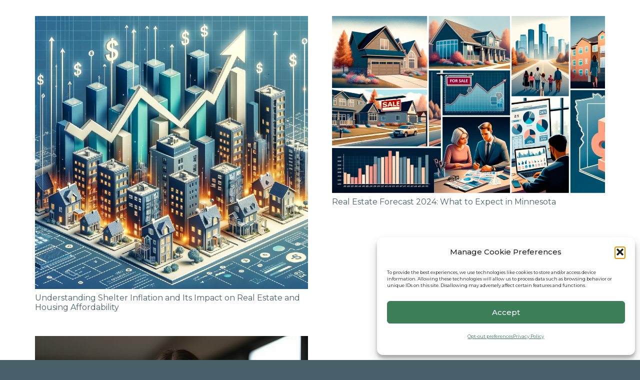

--- FILE ---
content_type: text/html; charset=UTF-8
request_url: https://titlemark.com/tag/property-investment/
body_size: 18346
content:
<!DOCTYPE HTML><html lang="en-US"><head><meta charset="UTF-8"><meta name='robots' content='index, follow, max-image-preview:large, max-snippet:-1, max-video-preview:-1' /><title>property investment Archives - Title Mark</title><link rel="canonical" href="https://titlemark.com/tag/property-investment/" /><meta property="og:locale" content="en_US" /><meta property="og:type" content="article" /><meta property="og:title" content="property investment Archives - Title Mark" /><meta property="og:url" content="https://titlemark.com/tag/property-investment/" /><meta property="og:site_name" content="Title Mark" /><meta name="twitter:card" content="summary_large_image" /> <script type="application/ld+json" class="yoast-schema-graph">{"@context":"https://schema.org","@graph":[{"@type":"CollectionPage","@id":"https://titlemark.com/tag/property-investment/","url":"https://titlemark.com/tag/property-investment/","name":"property investment Archives - Title Mark","isPartOf":{"@id":"https://titlemark.com/#website"},"primaryImageOfPage":{"@id":"https://titlemark.com/tag/property-investment/#primaryimage"},"image":{"@id":"https://titlemark.com/tag/property-investment/#primaryimage"},"thumbnailUrl":"https://titlemark.com/wp-content/uploads/Shelter-Inflation-Graphic-2024.png","breadcrumb":{"@id":"https://titlemark.com/tag/property-investment/#breadcrumb"},"inLanguage":"en-US"},{"@type":"ImageObject","inLanguage":"en-US","@id":"https://titlemark.com/tag/property-investment/#primaryimage","url":"https://titlemark.com/wp-content/uploads/Shelter-Inflation-Graphic-2024.png","contentUrl":"https://titlemark.com/wp-content/uploads/Shelter-Inflation-Graphic-2024.png","width":768,"height":768},{"@type":"BreadcrumbList","@id":"https://titlemark.com/tag/property-investment/#breadcrumb","itemListElement":[{"@type":"ListItem","position":1,"name":"Home","item":"https://titlemark.com/"},{"@type":"ListItem","position":2,"name":"property investment"}]},{"@type":"WebSite","@id":"https://titlemark.com/#website","url":"https://titlemark.com/","name":"Title Mark","description":"The Mark of Excellence in Title Services","potentialAction":[{"@type":"SearchAction","target":{"@type":"EntryPoint","urlTemplate":"https://titlemark.com/?s={search_term_string}"},"query-input":{"@type":"PropertyValueSpecification","valueRequired":true,"valueName":"search_term_string"}}],"inLanguage":"en-US"}]}</script> <link rel='dns-prefetch' href='//fonts.googleapis.com' /><link rel="alternate" type="application/rss+xml" title="Title Mark &raquo; Feed" href="https://titlemark.com/feed/" /><link rel="alternate" type="application/rss+xml" title="Title Mark &raquo; Comments Feed" href="https://titlemark.com/comments/feed/" /><link rel="alternate" type="application/rss+xml" title="Title Mark &raquo; property investment Tag Feed" href="https://titlemark.com/tag/property-investment/feed/" /><meta name="viewport" content="width=device-width, initial-scale=1"><meta name="theme-color" content="#3c7d58"><style id='wp-img-auto-sizes-contain-inline-css'>img:is([sizes=auto i],[sizes^="auto," i]){contain-intrinsic-size:3000px 1500px}
/*# sourceURL=wp-img-auto-sizes-contain-inline-css */</style><style id='wp-emoji-styles-inline-css'>img.wp-smiley, img.emoji {
		display: inline !important;
		border: none !important;
		box-shadow: none !important;
		height: 1em !important;
		width: 1em !important;
		margin: 0 0.07em !important;
		vertical-align: -0.1em !important;
		background: none !important;
		padding: 0 !important;
	}
/*# sourceURL=wp-emoji-styles-inline-css */</style><link rel='stylesheet' id='tutor-icon-css' href='https://titlemark.com/wp-content/plugins/tutor/assets/css/tutor-icon.min.css?ver=3.9.5' media='all' /><link rel='stylesheet' id='tutor-css' href='https://titlemark.com/wp-content/plugins/tutor/assets/css/tutor.min.css?ver=3.9.5' media='all' /><link rel='stylesheet' id='tutor-frontend-css' href='https://titlemark.com/wp-content/plugins/tutor/assets/css/tutor-front.min.css?ver=3.9.5' media='all' /><style id='tutor-frontend-inline-css'>.mce-notification.mce-notification-error{display: none !important;}
:root{--tutor-color-primary:#3b7e58;--tutor-color-primary-rgb:59, 126, 88;--tutor-color-primary-hover:#59a178;--tutor-color-primary-hover-rgb:89, 161, 120;--tutor-body-color:#212327;--tutor-body-color-rgb:33, 35, 39;--tutor-border-color:#cdcfd5;--tutor-border-color-rgb:205, 207, 213;--tutor-color-gray:#e3e5eb;--tutor-color-gray-rgb:227, 229, 235;}
/*# sourceURL=tutor-frontend-inline-css */</style><link rel='stylesheet' id='cmplz-general-css' href='https://titlemark.com/wp-content/plugins/complianz-gdpr/assets/css/cookieblocker.min.css?ver=1741735370' media='all' /><link rel='stylesheet' id='us-fonts-css' href='https://fonts.googleapis.com/css?family=Oswald%3A400%2C700%7CDidact+Gothic%3A400%7CMontserrat%3A400%2C500&#038;display=swap&#038;ver=6e3e30ba72180949355f3477e9b0ded0' media='all' /><link rel='stylesheet' id='us-theme-css' href='https://titlemark.com/wp-content/cache/autoptimize/autoptimize_single_c8c53cce5029d58f9e31737f848ab2b1.php?ver=311e84c4' media='all' /> <script src="https://titlemark.com/wp-includes/js/jquery/jquery.min.js?ver=3.7.1" id="jquery-core-js"></script> <script defer id="wpgmza_data-js-extra" src="[data-uri]"></script> <script defer src="https://titlemark.com/wp-content/cache/autoptimize/autoptimize_single_6a61f77d5e68aa3a8b083285ea4eed11.php?ver=6e3e30ba72180949355f3477e9b0ded0" id="wpgmza_data-js"></script> <script defer src="data:text/javascript;base64,"></script><link rel="https://api.w.org/" href="https://titlemark.com/wp-json/" /><link rel="alternate" title="JSON" type="application/json" href="https://titlemark.com/wp-json/wp/v2/tags/169" /><link rel="EditURI" type="application/rsd+xml" title="RSD" href="https://titlemark.com/xmlrpc.php?rsd" /><style>.cmplz-hidden {
					display: none !important;
				}</style> <script defer id="us_add_no_touch" src="[data-uri]"></script> <script defer id="us_color_scheme_switch_class" src="[data-uri]"></script> <meta name="generator" content="Powered by WPBakery Page Builder - drag and drop page builder for WordPress."/><link rel="icon" href="https://titlemark.com/wp-content/uploads/Asset-5@4x-150x150.png" sizes="32x32" /><link rel="icon" href="https://titlemark.com/wp-content/uploads/Asset-5@4x.png" sizes="192x192" /><link rel="apple-touch-icon" href="https://titlemark.com/wp-content/uploads/Asset-5@4x.png" /><meta name="msapplication-TileImage" content="https://titlemark.com/wp-content/uploads/Asset-5@4x.png" /><style id="wp-custom-css">.tutor-container {
		padding-bottom: 30px;
}

.tutor-tab-item .tutor-fs-5.tutor-fw-medium.tutor-color-black.tutor-mb-12 {
    display: none;
}

.tutor-lesson-duration {
    display: none;
}

.tutor-course-card .tutor-course-bookmark {
    display: none;
} 

.tutor-ratings-stars {
    display: none;
}



.tutor-mt-auto {
    display: none !important;
} 

.tutor-meta.tutor-course-details-info {
    display: none;
}

.tutor-icon-brand-youtube-bold {
    display: none;
}

.tutor-course-content-list-item-duration {
    display: none;
}

.tutor-icon-eye-line {
    display: none;
}

.tutor-course-topic-item-duration {
    display: none;
}</style><noscript><style>.wpb_animate_when_almost_visible { opacity: 1; }</style></noscript><style id="us-icon-fonts">@font-face{font-display:swap;font-style:normal;font-family:"fontawesome";font-weight:900;src:url("https://titlemark.com/wp-content/themes/Impreza/fonts/fa-solid-900.woff2?ver=8.42") format("woff2")}.fas{font-family:"fontawesome";font-weight:900}@font-face{font-display:swap;font-style:normal;font-family:"fontawesome";font-weight:400;src:url("https://titlemark.com/wp-content/themes/Impreza/fonts/fa-regular-400.woff2?ver=8.42") format("woff2")}.far{font-family:"fontawesome";font-weight:400}@font-face{font-display:swap;font-style:normal;font-family:"fontawesome";font-weight:300;src:url("https://titlemark.com/wp-content/themes/Impreza/fonts/fa-light-300.woff2?ver=8.42") format("woff2")}.fal{font-family:"fontawesome";font-weight:300}@font-face{font-display:swap;font-style:normal;font-family:"Font Awesome 5 Duotone";font-weight:900;src:url("https://titlemark.com/wp-content/themes/Impreza/fonts/fa-duotone-900.woff2?ver=8.42") format("woff2")}.fad{font-family:"Font Awesome 5 Duotone";font-weight:900}.fad{position:relative}.fad:before{position:absolute}.fad:after{opacity:0.4}@font-face{font-display:swap;font-style:normal;font-family:"Font Awesome 5 Brands";font-weight:400;src:url("https://titlemark.com/wp-content/themes/Impreza/fonts/fa-brands-400.woff2?ver=8.42") format("woff2")}.fab{font-family:"Font Awesome 5 Brands";font-weight:400}@font-face{font-display:block;font-style:normal;font-family:"Material Icons";font-weight:400;src:url("https://titlemark.com/wp-content/themes/Impreza/fonts/material-icons.woff2?ver=8.42") format("woff2")}.material-icons{font-family:"Material Icons";font-weight:400}</style> <script type="text/plain" data-service="google-analytics" data-category="statistics" async data-cmplz-src="https://www.googletagmanager.com/gtag/js?id=UA-198905468-1"></script> <script defer src="[data-uri]"></script> <script defer src="[data-uri]"></script> <style id='global-styles-inline-css'>:root{--wp--preset--aspect-ratio--square: 1;--wp--preset--aspect-ratio--4-3: 4/3;--wp--preset--aspect-ratio--3-4: 3/4;--wp--preset--aspect-ratio--3-2: 3/2;--wp--preset--aspect-ratio--2-3: 2/3;--wp--preset--aspect-ratio--16-9: 16/9;--wp--preset--aspect-ratio--9-16: 9/16;--wp--preset--color--black: #000000;--wp--preset--color--cyan-bluish-gray: #abb8c3;--wp--preset--color--white: #ffffff;--wp--preset--color--pale-pink: #f78da7;--wp--preset--color--vivid-red: #cf2e2e;--wp--preset--color--luminous-vivid-orange: #ff6900;--wp--preset--color--luminous-vivid-amber: #fcb900;--wp--preset--color--light-green-cyan: #7bdcb5;--wp--preset--color--vivid-green-cyan: #00d084;--wp--preset--color--pale-cyan-blue: #8ed1fc;--wp--preset--color--vivid-cyan-blue: #0693e3;--wp--preset--color--vivid-purple: #9b51e0;--wp--preset--gradient--vivid-cyan-blue-to-vivid-purple: linear-gradient(135deg,rgb(6,147,227) 0%,rgb(155,81,224) 100%);--wp--preset--gradient--light-green-cyan-to-vivid-green-cyan: linear-gradient(135deg,rgb(122,220,180) 0%,rgb(0,208,130) 100%);--wp--preset--gradient--luminous-vivid-amber-to-luminous-vivid-orange: linear-gradient(135deg,rgb(252,185,0) 0%,rgb(255,105,0) 100%);--wp--preset--gradient--luminous-vivid-orange-to-vivid-red: linear-gradient(135deg,rgb(255,105,0) 0%,rgb(207,46,46) 100%);--wp--preset--gradient--very-light-gray-to-cyan-bluish-gray: linear-gradient(135deg,rgb(238,238,238) 0%,rgb(169,184,195) 100%);--wp--preset--gradient--cool-to-warm-spectrum: linear-gradient(135deg,rgb(74,234,220) 0%,rgb(151,120,209) 20%,rgb(207,42,186) 40%,rgb(238,44,130) 60%,rgb(251,105,98) 80%,rgb(254,248,76) 100%);--wp--preset--gradient--blush-light-purple: linear-gradient(135deg,rgb(255,206,236) 0%,rgb(152,150,240) 100%);--wp--preset--gradient--blush-bordeaux: linear-gradient(135deg,rgb(254,205,165) 0%,rgb(254,45,45) 50%,rgb(107,0,62) 100%);--wp--preset--gradient--luminous-dusk: linear-gradient(135deg,rgb(255,203,112) 0%,rgb(199,81,192) 50%,rgb(65,88,208) 100%);--wp--preset--gradient--pale-ocean: linear-gradient(135deg,rgb(255,245,203) 0%,rgb(182,227,212) 50%,rgb(51,167,181) 100%);--wp--preset--gradient--electric-grass: linear-gradient(135deg,rgb(202,248,128) 0%,rgb(113,206,126) 100%);--wp--preset--gradient--midnight: linear-gradient(135deg,rgb(2,3,129) 0%,rgb(40,116,252) 100%);--wp--preset--font-size--small: 13px;--wp--preset--font-size--medium: 20px;--wp--preset--font-size--large: 36px;--wp--preset--font-size--x-large: 42px;--wp--preset--spacing--20: 0.44rem;--wp--preset--spacing--30: 0.67rem;--wp--preset--spacing--40: 1rem;--wp--preset--spacing--50: 1.5rem;--wp--preset--spacing--60: 2.25rem;--wp--preset--spacing--70: 3.38rem;--wp--preset--spacing--80: 5.06rem;--wp--preset--shadow--natural: 6px 6px 9px rgba(0, 0, 0, 0.2);--wp--preset--shadow--deep: 12px 12px 50px rgba(0, 0, 0, 0.4);--wp--preset--shadow--sharp: 6px 6px 0px rgba(0, 0, 0, 0.2);--wp--preset--shadow--outlined: 6px 6px 0px -3px rgb(255, 255, 255), 6px 6px rgb(0, 0, 0);--wp--preset--shadow--crisp: 6px 6px 0px rgb(0, 0, 0);}:where(.is-layout-flex){gap: 0.5em;}:where(.is-layout-grid){gap: 0.5em;}body .is-layout-flex{display: flex;}.is-layout-flex{flex-wrap: wrap;align-items: center;}.is-layout-flex > :is(*, div){margin: 0;}body .is-layout-grid{display: grid;}.is-layout-grid > :is(*, div){margin: 0;}:where(.wp-block-columns.is-layout-flex){gap: 2em;}:where(.wp-block-columns.is-layout-grid){gap: 2em;}:where(.wp-block-post-template.is-layout-flex){gap: 1.25em;}:where(.wp-block-post-template.is-layout-grid){gap: 1.25em;}.has-black-color{color: var(--wp--preset--color--black) !important;}.has-cyan-bluish-gray-color{color: var(--wp--preset--color--cyan-bluish-gray) !important;}.has-white-color{color: var(--wp--preset--color--white) !important;}.has-pale-pink-color{color: var(--wp--preset--color--pale-pink) !important;}.has-vivid-red-color{color: var(--wp--preset--color--vivid-red) !important;}.has-luminous-vivid-orange-color{color: var(--wp--preset--color--luminous-vivid-orange) !important;}.has-luminous-vivid-amber-color{color: var(--wp--preset--color--luminous-vivid-amber) !important;}.has-light-green-cyan-color{color: var(--wp--preset--color--light-green-cyan) !important;}.has-vivid-green-cyan-color{color: var(--wp--preset--color--vivid-green-cyan) !important;}.has-pale-cyan-blue-color{color: var(--wp--preset--color--pale-cyan-blue) !important;}.has-vivid-cyan-blue-color{color: var(--wp--preset--color--vivid-cyan-blue) !important;}.has-vivid-purple-color{color: var(--wp--preset--color--vivid-purple) !important;}.has-black-background-color{background-color: var(--wp--preset--color--black) !important;}.has-cyan-bluish-gray-background-color{background-color: var(--wp--preset--color--cyan-bluish-gray) !important;}.has-white-background-color{background-color: var(--wp--preset--color--white) !important;}.has-pale-pink-background-color{background-color: var(--wp--preset--color--pale-pink) !important;}.has-vivid-red-background-color{background-color: var(--wp--preset--color--vivid-red) !important;}.has-luminous-vivid-orange-background-color{background-color: var(--wp--preset--color--luminous-vivid-orange) !important;}.has-luminous-vivid-amber-background-color{background-color: var(--wp--preset--color--luminous-vivid-amber) !important;}.has-light-green-cyan-background-color{background-color: var(--wp--preset--color--light-green-cyan) !important;}.has-vivid-green-cyan-background-color{background-color: var(--wp--preset--color--vivid-green-cyan) !important;}.has-pale-cyan-blue-background-color{background-color: var(--wp--preset--color--pale-cyan-blue) !important;}.has-vivid-cyan-blue-background-color{background-color: var(--wp--preset--color--vivid-cyan-blue) !important;}.has-vivid-purple-background-color{background-color: var(--wp--preset--color--vivid-purple) !important;}.has-black-border-color{border-color: var(--wp--preset--color--black) !important;}.has-cyan-bluish-gray-border-color{border-color: var(--wp--preset--color--cyan-bluish-gray) !important;}.has-white-border-color{border-color: var(--wp--preset--color--white) !important;}.has-pale-pink-border-color{border-color: var(--wp--preset--color--pale-pink) !important;}.has-vivid-red-border-color{border-color: var(--wp--preset--color--vivid-red) !important;}.has-luminous-vivid-orange-border-color{border-color: var(--wp--preset--color--luminous-vivid-orange) !important;}.has-luminous-vivid-amber-border-color{border-color: var(--wp--preset--color--luminous-vivid-amber) !important;}.has-light-green-cyan-border-color{border-color: var(--wp--preset--color--light-green-cyan) !important;}.has-vivid-green-cyan-border-color{border-color: var(--wp--preset--color--vivid-green-cyan) !important;}.has-pale-cyan-blue-border-color{border-color: var(--wp--preset--color--pale-cyan-blue) !important;}.has-vivid-cyan-blue-border-color{border-color: var(--wp--preset--color--vivid-cyan-blue) !important;}.has-vivid-purple-border-color{border-color: var(--wp--preset--color--vivid-purple) !important;}.has-vivid-cyan-blue-to-vivid-purple-gradient-background{background: var(--wp--preset--gradient--vivid-cyan-blue-to-vivid-purple) !important;}.has-light-green-cyan-to-vivid-green-cyan-gradient-background{background: var(--wp--preset--gradient--light-green-cyan-to-vivid-green-cyan) !important;}.has-luminous-vivid-amber-to-luminous-vivid-orange-gradient-background{background: var(--wp--preset--gradient--luminous-vivid-amber-to-luminous-vivid-orange) !important;}.has-luminous-vivid-orange-to-vivid-red-gradient-background{background: var(--wp--preset--gradient--luminous-vivid-orange-to-vivid-red) !important;}.has-very-light-gray-to-cyan-bluish-gray-gradient-background{background: var(--wp--preset--gradient--very-light-gray-to-cyan-bluish-gray) !important;}.has-cool-to-warm-spectrum-gradient-background{background: var(--wp--preset--gradient--cool-to-warm-spectrum) !important;}.has-blush-light-purple-gradient-background{background: var(--wp--preset--gradient--blush-light-purple) !important;}.has-blush-bordeaux-gradient-background{background: var(--wp--preset--gradient--blush-bordeaux) !important;}.has-luminous-dusk-gradient-background{background: var(--wp--preset--gradient--luminous-dusk) !important;}.has-pale-ocean-gradient-background{background: var(--wp--preset--gradient--pale-ocean) !important;}.has-electric-grass-gradient-background{background: var(--wp--preset--gradient--electric-grass) !important;}.has-midnight-gradient-background{background: var(--wp--preset--gradient--midnight) !important;}.has-small-font-size{font-size: var(--wp--preset--font-size--small) !important;}.has-medium-font-size{font-size: var(--wp--preset--font-size--medium) !important;}.has-large-font-size{font-size: var(--wp--preset--font-size--large) !important;}.has-x-large-font-size{font-size: var(--wp--preset--font-size--x-large) !important;}
/*# sourceURL=global-styles-inline-css */</style></head><body data-cmplz=1 class="archive tag tag-property-investment tag-169 wp-theme-Impreza l-body Impreza_8.42 us-core_8.40.1 header_none headerinpos_top state_default tutor-lms wpb-js-composer js-comp-ver-8.7.1 vc_responsive" itemscope itemtype="https://schema.org/WebPage"><div class="l-canvas type_wide"><main id="page-content" class="l-main" itemprop="mainContentOfPage"><section class="l-section height_small"><div class="l-section-h i-cf"><div class="w-grid type_grid layout_blog_1 cols_2 pagination_regular preload_style_spinner" id="us_grid_0" style="--columns:2;--gap:1.5rem;" data-filterable="true"><style>@media (max-width:600px){#us_grid_0{--columns:1!important}}.layout_blog_1 .w-grid-item-h{}.layout_blog_1 .usg_post_image_1{margin-bottom:0.5rem!important}.layout_blog_1 .usg_post_title_1{font-size:1rem!important}</style><div class="w-grid-list"><article class="w-grid-item size_1x1 post-987 post type-post status-publish format-standard has-post-thumbnail hentry category-commercial-real-estate category-market-updates category-real-estate-investing category-real-estate-professionals category-residential-real-estate category-title-mark-posts tag-affordability tag-cpi tag-economic-impact tag-homeownership tag-housing-forecast tag-housing-market tag-housing-supply tag-interest-rates tag-mortgage-rates tag-property-investment tag-real-estate-analysis tag-real-estate-economy tag-real-estate-trends tag-rent-dynamics tag-shelter-inflation" data-id="987"><div class="w-grid-item-h"><div class="w-post-elm post_image usg_post_image_1 stretched"><a href="https://titlemark.com/understanding-shelter-inflation-and-its-impact-on-real-estate-and-housing-affordability/" aria-label="Understanding Shelter Inflation and Its Impact on Real Estate and Housing Affordability"><img width="768" height="768" src="https://titlemark.com/wp-content/uploads/Shelter-Inflation-Graphic-2024.png" class="attachment-large size-large wp-post-image" alt="" decoding="async" fetchpriority="high" srcset="https://titlemark.com/wp-content/uploads//Shelter-Inflation-Graphic-2024.png 768w, https://titlemark.com/wp-content/uploads//Shelter-Inflation-Graphic-2024-300x300.png 300w, https://titlemark.com/wp-content/uploads//Shelter-Inflation-Graphic-2024-150x150.png 150w" sizes="(max-width: 768px) 100vw, 768px" /></a></div><h2 class="w-post-elm post_title usg_post_title_1 entry-title color_link_inherit"><a href="https://titlemark.com/understanding-shelter-inflation-and-its-impact-on-real-estate-and-housing-affordability/">Understanding Shelter Inflation and Its Impact on Real Estate and Housing Affordability</a></h2></div></article><article class="w-grid-item size_1x1 post-975 post type-post status-publish format-standard has-post-thumbnail hentry category-market-updates category-title-mark-posts tag-2024-housing-market tag-buffalo tag-chaska tag-cokato tag-first-time-homebuyers tag-home-buying tag-home-selling tag-housing-affordability tag-housing-inventory tag-hutchinson tag-local-market-analysis tag-market-stability tag-market-trends tag-minnesota-real-estate tag-mortgage-rates tag-property-investment tag-real-estate-forecast tag-real-estate-tips tag-waconia" data-id="975"><div class="w-grid-item-h"><div class="w-post-elm post_image usg_post_image_1 stretched"><a href="https://titlemark.com/real-estate-forecast-2024-what-to-expect-in-minnesota/" aria-label="Real Estate Forecast 2024: What to Expect in Minnesota"><img width="1024" height="663" src="https://titlemark.com/wp-content/uploads/2024-MN-MARKET-FORECAST-1024x663.png" class="attachment-large size-large wp-post-image" alt="" decoding="async" srcset="https://titlemark.com/wp-content/uploads//2024-MN-MARKET-FORECAST-1024x663.png 1024w, https://titlemark.com/wp-content/uploads//2024-MN-MARKET-FORECAST-300x194.png 300w, https://titlemark.com/wp-content/uploads//2024-MN-MARKET-FORECAST.png 1580w" sizes="(max-width: 1024px) 100vw, 1024px" /></a></div><h2 class="w-post-elm post_title usg_post_title_1 entry-title color_link_inherit"><a href="https://titlemark.com/real-estate-forecast-2024-what-to-expect-in-minnesota/">Real Estate Forecast 2024: What to Expect in Minnesota</a></h2></div></article><article class="w-grid-item size_1x1 post-818 post type-post status-publish format-standard has-post-thumbnail hentry category-residential-real-estate category-title-mark-posts tag-buffalo tag-chaska tag-closing-process tag-cokato tag-home-buying tag-home-selling tag-hutchinson tag-local-market-knowledge tag-minnesota-real-estate tag-negotiation-skills tag-property-investment tag-real-estate-agent tag-real-estate-marketing tag-title-company tag-title-mark tag-waconia" data-id="818"><div class="w-grid-item-h"><div class="w-post-elm post_image usg_post_image_1 stretched"><a href="https://titlemark.com/the-benefits-of-working-with-a-real-estate-agent-in-minnesota/" aria-label="The Benefits of Working with a Real Estate Agent in Minnesota"><img width="1024" height="1024" src="https://titlemark.com/wp-content/uploads/0_3.png" class="attachment-large size-large wp-post-image" alt="" decoding="async" srcset="https://titlemark.com/wp-content/uploads//0_3.png 1024w, https://titlemark.com/wp-content/uploads//0_3-300x300.png 300w, https://titlemark.com/wp-content/uploads//0_3-150x150.png 150w" sizes="(max-width: 1024px) 100vw, 1024px" /></a></div><h2 class="w-post-elm post_title usg_post_title_1 entry-title color_link_inherit"><a href="https://titlemark.com/the-benefits-of-working-with-a-real-estate-agent-in-minnesota/">The Benefits of Working with a Real Estate Agent in Minnesota</a></h2></div></article></div><div class="w-grid-preloader"><div class="g-preloader type_1"><div></div></div></div><div class="w-grid-json hidden" onclick='return {&quot;action&quot;:&quot;us_ajax_grid&quot;,&quot;infinite_scroll&quot;:0,&quot;max_num_pages&quot;:1,&quot;pagination&quot;:&quot;regular&quot;,&quot;template_vars&quot;:{&quot;columns&quot;:&quot;2&quot;,&quot;exclude_items&quot;:&quot;none&quot;,&quot;img_size&quot;:&quot;default&quot;,&quot;ignore_items_size&quot;:0,&quot;items_layout&quot;:&quot;blog_1&quot;,&quot;items_offset&quot;:&quot;1&quot;,&quot;load_animation&quot;:&quot;none&quot;,&quot;overriding_link&quot;:&quot;{\&quot;url\&quot;:\&quot;\&quot;}&quot;,&quot;post_id&quot;:0,&quot;query_args&quot;:{&quot;tag&quot;:&quot;property-investment&quot;,&quot;post_type&quot;:[&quot;post&quot;],&quot;post_status&quot;:[&quot;publish&quot;],&quot;tax_query&quot;:[{&quot;taxonomy&quot;:&quot;post_tag&quot;,&quot;terms&quot;:[&quot;property-investment&quot;],&quot;field&quot;:&quot;slug&quot;,&quot;operator&quot;:&quot;IN&quot;,&quot;include_children&quot;:true}]},&quot;orderby_query_args&quot;:[],&quot;type&quot;:&quot;grid&quot;,&quot;us_grid_post_type&quot;:null,&quot;us_grid_ajax_index&quot;:0,&quot;us_grid_filter_query_string&quot;:null,&quot;us_grid_index&quot;:0,&quot;page_args&quot;:{&quot;page_type&quot;:&quot;archive&quot;,&quot;taxonomy_type&quot;:&quot;post_tag&quot;}}}'></div></div></div></section></main></div><footer id="page-footer" class="l-footer" itemscope itemtype="https://schema.org/WPFooter"></footer><a class="w-toplink pos_right" href="#" title="Back to top" aria-label="Back to top" role="button"><i class="far fa-angle-up"></i></a> <script defer id="us-global-settings" src="[data-uri]"></script> <script defer id="us-header-settings" src="[data-uri]"></script><script type="speculationrules">{"prefetch":[{"source":"document","where":{"and":[{"href_matches":"/*"},{"not":{"href_matches":["/wp-*.php","/wp-admin/*","/wp-content/uploads/*","/wp-content/*","/wp-content/plugins/*","/wp-content/themes/Impreza/*","/*\\?(.+)"]}},{"not":{"selector_matches":"a[rel~=\"nofollow\"]"}},{"not":{"selector_matches":".no-prefetch, .no-prefetch a"}}]},"eagerness":"conservative"}]}</script> <div id="cmplz-cookiebanner-container"><div class="cmplz-cookiebanner cmplz-hidden banner-1 bottom-right-view-preferences optout cmplz-bottom-right cmplz-categories-type-view-preferences" aria-modal="true" data-nosnippet="true" role="dialog" aria-live="polite" aria-labelledby="cmplz-header-1-optout" aria-describedby="cmplz-message-1-optout"><div class="cmplz-header"><div class="cmplz-logo"></div><div class="cmplz-title" id="cmplz-header-1-optout">Manage Cookie Preferences</div><div class="cmplz-close" tabindex="0" role="button" aria-label="Close dialog"> <svg aria-hidden="true" focusable="false" data-prefix="fas" data-icon="times" class="svg-inline--fa fa-times fa-w-11" role="img" xmlns="http://www.w3.org/2000/svg" viewBox="0 0 352 512"><path fill="currentColor" d="M242.72 256l100.07-100.07c12.28-12.28 12.28-32.19 0-44.48l-22.24-22.24c-12.28-12.28-32.19-12.28-44.48 0L176 189.28 75.93 89.21c-12.28-12.28-32.19-12.28-44.48 0L9.21 111.45c-12.28 12.28-12.28 32.19 0 44.48L109.28 256 9.21 356.07c-12.28 12.28-12.28 32.19 0 44.48l22.24 22.24c12.28 12.28 32.2 12.28 44.48 0L176 322.72l100.07 100.07c12.28 12.28 32.2 12.28 44.48 0l22.24-22.24c12.28-12.28 12.28-32.19 0-44.48L242.72 256z"></path></svg></div></div><div class="cmplz-divider cmplz-divider-header"></div><div class="cmplz-body"><div class="cmplz-message" id="cmplz-message-1-optout">To provide the best experiences, we use technologies like cookies to store and/or access device information. Allowing these technologies will allow us to process data such as browsing behavior or unique IDs on this site. Disallowing may adversely affect certain features and functions.</div><div class="cmplz-categories"> <details class="cmplz-category cmplz-functional" > <summary> <span class="cmplz-category-header"> <span class="cmplz-category-title">Functional</span> <span class='cmplz-always-active'> <span class="cmplz-banner-checkbox"> <input type="checkbox"
 id="cmplz-functional-optout"
 data-category="cmplz_functional"
 class="cmplz-consent-checkbox cmplz-functional"
 size="40"
 value="1"/> <label class="cmplz-label" for="cmplz-functional-optout"><span class="screen-reader-text">Functional</span></label> </span> Always active </span> <span class="cmplz-icon cmplz-open"> <svg xmlns="http://www.w3.org/2000/svg" viewBox="0 0 448 512"  height="18" ><path d="M224 416c-8.188 0-16.38-3.125-22.62-9.375l-192-192c-12.5-12.5-12.5-32.75 0-45.25s32.75-12.5 45.25 0L224 338.8l169.4-169.4c12.5-12.5 32.75-12.5 45.25 0s12.5 32.75 0 45.25l-192 192C240.4 412.9 232.2 416 224 416z"/></svg> </span> </span> </summary><div class="cmplz-description"> <span class="cmplz-description-functional">The technical storage or access is strictly necessary for the legitimate purpose of enabling the use of a specific service explicitly requested by the subscriber or user, or for the sole purpose of carrying out the transmission of a communication over an electronic communications network.</span></div> </details> <details class="cmplz-category cmplz-preferences" > <summary> <span class="cmplz-category-header"> <span class="cmplz-category-title">Preferences</span> <span class="cmplz-banner-checkbox"> <input type="checkbox"
 id="cmplz-preferences-optout"
 data-category="cmplz_preferences"
 class="cmplz-consent-checkbox cmplz-preferences"
 size="40"
 value="1"/> <label class="cmplz-label" for="cmplz-preferences-optout"><span class="screen-reader-text">Preferences</span></label> </span> <span class="cmplz-icon cmplz-open"> <svg xmlns="http://www.w3.org/2000/svg" viewBox="0 0 448 512"  height="18" ><path d="M224 416c-8.188 0-16.38-3.125-22.62-9.375l-192-192c-12.5-12.5-12.5-32.75 0-45.25s32.75-12.5 45.25 0L224 338.8l169.4-169.4c12.5-12.5 32.75-12.5 45.25 0s12.5 32.75 0 45.25l-192 192C240.4 412.9 232.2 416 224 416z"/></svg> </span> </span> </summary><div class="cmplz-description"> <span class="cmplz-description-preferences">The technical storage or access is necessary for the legitimate purpose of storing preferences that are not requested by the subscriber or user.</span></div> </details> <details class="cmplz-category cmplz-statistics" > <summary> <span class="cmplz-category-header"> <span class="cmplz-category-title">Statistics</span> <span class="cmplz-banner-checkbox"> <input type="checkbox"
 id="cmplz-statistics-optout"
 data-category="cmplz_statistics"
 class="cmplz-consent-checkbox cmplz-statistics"
 size="40"
 value="1"/> <label class="cmplz-label" for="cmplz-statistics-optout"><span class="screen-reader-text">Statistics</span></label> </span> <span class="cmplz-icon cmplz-open"> <svg xmlns="http://www.w3.org/2000/svg" viewBox="0 0 448 512"  height="18" ><path d="M224 416c-8.188 0-16.38-3.125-22.62-9.375l-192-192c-12.5-12.5-12.5-32.75 0-45.25s32.75-12.5 45.25 0L224 338.8l169.4-169.4c12.5-12.5 32.75-12.5 45.25 0s12.5 32.75 0 45.25l-192 192C240.4 412.9 232.2 416 224 416z"/></svg> </span> </span> </summary><div class="cmplz-description"> <span class="cmplz-description-statistics">The technical storage or access that is used exclusively for statistical purposes.</span> <span class="cmplz-description-statistics-anonymous">The technical storage or access that is used exclusively for anonymous statistical purposes. Without a subpoena, voluntary compliance on the part of your Internet Service Provider, or additional records from a third party, information stored or retrieved for this purpose alone cannot usually be used to identify you.</span></div> </details> <details class="cmplz-category cmplz-marketing" > <summary> <span class="cmplz-category-header"> <span class="cmplz-category-title">Marketing</span> <span class="cmplz-banner-checkbox"> <input type="checkbox"
 id="cmplz-marketing-optout"
 data-category="cmplz_marketing"
 class="cmplz-consent-checkbox cmplz-marketing"
 size="40"
 value="1"/> <label class="cmplz-label" for="cmplz-marketing-optout"><span class="screen-reader-text">Marketing</span></label> </span> <span class="cmplz-icon cmplz-open"> <svg xmlns="http://www.w3.org/2000/svg" viewBox="0 0 448 512"  height="18" ><path d="M224 416c-8.188 0-16.38-3.125-22.62-9.375l-192-192c-12.5-12.5-12.5-32.75 0-45.25s32.75-12.5 45.25 0L224 338.8l169.4-169.4c12.5-12.5 32.75-12.5 45.25 0s12.5 32.75 0 45.25l-192 192C240.4 412.9 232.2 416 224 416z"/></svg> </span> </span> </summary><div class="cmplz-description"> <span class="cmplz-description-marketing">The technical storage or access is required to create user profiles to send advertising, or to track the user on a website or across several websites for similar marketing purposes.</span></div> </details></div></div><div class="cmplz-links cmplz-information"><ul><li><a class="cmplz-link cmplz-manage-options cookie-statement" href="#" data-relative_url="#cmplz-manage-consent-container">Manage options</a></li><li><a class="cmplz-link cmplz-manage-third-parties cookie-statement" href="#" data-relative_url="#cmplz-cookies-overview">Manage services</a></li><li><a class="cmplz-link cmplz-manage-vendors tcf cookie-statement" href="#" data-relative_url="#cmplz-tcf-wrapper">Manage {vendor_count} vendors</a></li><li><a class="cmplz-link cmplz-external cmplz-read-more-purposes tcf" target="_blank" rel="noopener noreferrer nofollow" href="https://cookiedatabase.org/tcf/purposes/" aria-label="Read more about TCF purposes on Cookie Database">Read more about these purposes</a></li></ul></div><div class="cmplz-divider cmplz-footer"></div><div class="cmplz-buttons"> <button class="cmplz-btn cmplz-accept">Accept</button> <button class="cmplz-btn cmplz-deny">Deny</button> <button class="cmplz-btn cmplz-view-preferences">View preferences</button> <button class="cmplz-btn cmplz-save-preferences">Save preferences</button> <a class="cmplz-btn cmplz-manage-options tcf cookie-statement" href="#" data-relative_url="#cmplz-manage-consent-container">View preferences</a></div><div class="cmplz-documents cmplz-links"><ul><li><a class="cmplz-link cookie-statement" href="#" data-relative_url="">{title}</a></li><li><a class="cmplz-link privacy-statement" href="#" data-relative_url="">{title}</a></li><li><a class="cmplz-link impressum" href="#" data-relative_url="">{title}</a></li></ul></div></div></div><div id="cmplz-manage-consent" data-nosnippet="true"><button class="cmplz-btn cmplz-hidden cmplz-manage-consent manage-consent-1">Manage Cookie Preferences</button></div><script src="https://titlemark.com/wp-includes/js/dist/hooks.min.js?ver=dd5603f07f9220ed27f1" id="wp-hooks-js"></script> <script src="https://titlemark.com/wp-includes/js/dist/i18n.min.js?ver=c26c3dc7bed366793375" id="wp-i18n-js"></script> <script defer id="wp-i18n-js-after" src="[data-uri]"></script> <script src="https://titlemark.com/wp-includes/js/dist/vendor/react.min.js?ver=18.3.1.1" id="react-js"></script> <script src="https://titlemark.com/wp-includes/js/dist/vendor/react-dom.min.js?ver=18.3.1.1" id="react-dom-js"></script> <script src="https://titlemark.com/wp-includes/js/dist/escape-html.min.js?ver=6561a406d2d232a6fbd2" id="wp-escape-html-js"></script> <script src="https://titlemark.com/wp-includes/js/dist/element.min.js?ver=6a582b0c827fa25df3dd" id="wp-element-js"></script> <script defer id="tutor-script-js-extra" src="[data-uri]"></script> <script defer src="https://titlemark.com/wp-content/cache/autoptimize/autoptimize_single_7720dc15d0468e6dea26955d4981ddf0.php?ver=3.9.5" id="tutor-script-js"></script> <script defer id="quicktags-js-extra" src="[data-uri]"></script> <script defer src="https://titlemark.com/wp-includes/js/quicktags.min.js?ver=6e3e30ba72180949355f3477e9b0ded0" id="quicktags-js"></script> <script defer src="https://titlemark.com/wp-includes/js/jquery/ui/core.min.js?ver=1.13.3" id="jquery-ui-core-js"></script> <script defer src="https://titlemark.com/wp-includes/js/jquery/ui/mouse.min.js?ver=1.13.3" id="jquery-ui-mouse-js"></script> <script defer src="https://titlemark.com/wp-includes/js/jquery/ui/sortable.min.js?ver=1.13.3" id="jquery-ui-sortable-js"></script> <script defer src="https://titlemark.com/wp-content/cache/autoptimize/autoptimize_single_4cc86d1003c45134d6838f13e3885db1.php?ver=0.2.2" id="jquery-touch-punch-js"></script> <script defer src="https://titlemark.com/wp-content/plugins/tutor/assets/lib/SocialShare/SocialShare.min.js?ver=3.9.5" id="tutor-social-share-js"></script> <script src="https://titlemark.com/wp-includes/js/dist/vendor/moment.min.js?ver=2.30.1" id="moment-js"></script> <script defer id="moment-js-after" src="[data-uri]"></script> <script src="https://titlemark.com/wp-includes/js/dist/deprecated.min.js?ver=e1f84915c5e8ae38964c" id="wp-deprecated-js"></script> <script src="https://titlemark.com/wp-includes/js/dist/date.min.js?ver=795a56839718d3ff7eae" id="wp-date-js"></script> <script defer id="wp-date-js-after" src="[data-uri]"></script> <script defer id="tutor-frontend-js-extra" src="[data-uri]"></script> <script defer src="https://titlemark.com/wp-content/cache/autoptimize/autoptimize_single_9438b4b45da0421db8d107c633544ae5.php?ver=3.9.5" id="tutor-frontend-js"></script> <script defer src="https://titlemark.com/wp-includes/js/jquery/ui/datepicker.min.js?ver=1.13.3" id="jquery-ui-datepicker-js"></script> <script defer id="jquery-ui-datepicker-js-after" src="[data-uri]"></script> <script defer src="https://titlemark.com/wp-content/themes/Impreza/common/js/base/passive-events.min.js?ver=8.42" id="us-passive-events-js"></script> <script defer src="https://titlemark.com/wp-content/cache/autoptimize/autoptimize_single_b37d7edf99565d3858eaa1ad80df3cff.php?ver=8.42" id="us-magnific-popup-js"></script> <script defer src="https://titlemark.com/wp-content/themes/Impreza/common/js/base/header.no-cache.min.js?ver=8.42" id="us-header-no-cache-js"></script> <script defer src="https://titlemark.com/wp-content/cache/autoptimize/autoptimize_single_d39ef2086f5bb798a2150a1d8b5523f1.php?ver=f8aaada2" id="us-core-js"></script> <script defer id="cmplz-cookiebanner-js-extra" src="[data-uri]"></script> <script defer src="https://titlemark.com/wp-content/plugins/complianz-gdpr/cookiebanner/js/complianz.min.js?ver=1761871586" id="cmplz-cookiebanner-js"></script> <script defer id="cmplz-cookiebanner-js-after" src="[data-uri]"></script> <script id="wp-emoji-settings" type="application/json">{"baseUrl":"https://s.w.org/images/core/emoji/17.0.2/72x72/","ext":".png","svgUrl":"https://s.w.org/images/core/emoji/17.0.2/svg/","svgExt":".svg","source":{"concatemoji":"https://titlemark.com/wp-includes/js/wp-emoji-release.min.js?ver=6e3e30ba72180949355f3477e9b0ded0"}}</script> <script type="module">/*! This file is auto-generated */
const a=JSON.parse(document.getElementById("wp-emoji-settings").textContent),o=(window._wpemojiSettings=a,"wpEmojiSettingsSupports"),s=["flag","emoji"];function i(e){try{var t={supportTests:e,timestamp:(new Date).valueOf()};sessionStorage.setItem(o,JSON.stringify(t))}catch(e){}}function c(e,t,n){e.clearRect(0,0,e.canvas.width,e.canvas.height),e.fillText(t,0,0);t=new Uint32Array(e.getImageData(0,0,e.canvas.width,e.canvas.height).data);e.clearRect(0,0,e.canvas.width,e.canvas.height),e.fillText(n,0,0);const a=new Uint32Array(e.getImageData(0,0,e.canvas.width,e.canvas.height).data);return t.every((e,t)=>e===a[t])}function p(e,t){e.clearRect(0,0,e.canvas.width,e.canvas.height),e.fillText(t,0,0);var n=e.getImageData(16,16,1,1);for(let e=0;e<n.data.length;e++)if(0!==n.data[e])return!1;return!0}function u(e,t,n,a){switch(t){case"flag":return n(e,"\ud83c\udff3\ufe0f\u200d\u26a7\ufe0f","\ud83c\udff3\ufe0f\u200b\u26a7\ufe0f")?!1:!n(e,"\ud83c\udde8\ud83c\uddf6","\ud83c\udde8\u200b\ud83c\uddf6")&&!n(e,"\ud83c\udff4\udb40\udc67\udb40\udc62\udb40\udc65\udb40\udc6e\udb40\udc67\udb40\udc7f","\ud83c\udff4\u200b\udb40\udc67\u200b\udb40\udc62\u200b\udb40\udc65\u200b\udb40\udc6e\u200b\udb40\udc67\u200b\udb40\udc7f");case"emoji":return!a(e,"\ud83e\u1fac8")}return!1}function f(e,t,n,a){let r;const o=(r="undefined"!=typeof WorkerGlobalScope&&self instanceof WorkerGlobalScope?new OffscreenCanvas(300,150):document.createElement("canvas")).getContext("2d",{willReadFrequently:!0}),s=(o.textBaseline="top",o.font="600 32px Arial",{});return e.forEach(e=>{s[e]=t(o,e,n,a)}),s}function r(e){var t=document.createElement("script");t.src=e,t.defer=!0,document.head.appendChild(t)}a.supports={everything:!0,everythingExceptFlag:!0},new Promise(t=>{let n=function(){try{var e=JSON.parse(sessionStorage.getItem(o));if("object"==typeof e&&"number"==typeof e.timestamp&&(new Date).valueOf()<e.timestamp+604800&&"object"==typeof e.supportTests)return e.supportTests}catch(e){}return null}();if(!n){if("undefined"!=typeof Worker&&"undefined"!=typeof OffscreenCanvas&&"undefined"!=typeof URL&&URL.createObjectURL&&"undefined"!=typeof Blob)try{var e="postMessage("+f.toString()+"("+[JSON.stringify(s),u.toString(),c.toString(),p.toString()].join(",")+"));",a=new Blob([e],{type:"text/javascript"});const r=new Worker(URL.createObjectURL(a),{name:"wpTestEmojiSupports"});return void(r.onmessage=e=>{i(n=e.data),r.terminate(),t(n)})}catch(e){}i(n=f(s,u,c,p))}t(n)}).then(e=>{for(const n in e)a.supports[n]=e[n],a.supports.everything=a.supports.everything&&a.supports[n],"flag"!==n&&(a.supports.everythingExceptFlag=a.supports.everythingExceptFlag&&a.supports[n]);var t;a.supports.everythingExceptFlag=a.supports.everythingExceptFlag&&!a.supports.flag,a.supports.everything||((t=a.source||{}).concatemoji?r(t.concatemoji):t.wpemoji&&t.twemoji&&(r(t.twemoji),r(t.wpemoji)))});
//# sourceURL=https://titlemark.com/wp-includes/js/wp-emoji-loader.min.js</script> <script defer src="data:text/javascript;base64,"></script><script defer src="https://static.cloudflareinsights.com/beacon.min.js/vcd15cbe7772f49c399c6a5babf22c1241717689176015" integrity="sha512-ZpsOmlRQV6y907TI0dKBHq9Md29nnaEIPlkf84rnaERnq6zvWvPUqr2ft8M1aS28oN72PdrCzSjY4U6VaAw1EQ==" data-cf-beacon='{"version":"2024.11.0","token":"e2fb913d9c25449a94ab22068d1cf5db","r":1,"server_timing":{"name":{"cfCacheStatus":true,"cfEdge":true,"cfExtPri":true,"cfL4":true,"cfOrigin":true,"cfSpeedBrain":true},"location_startswith":null}}' crossorigin="anonymous"></script>
</body></html>